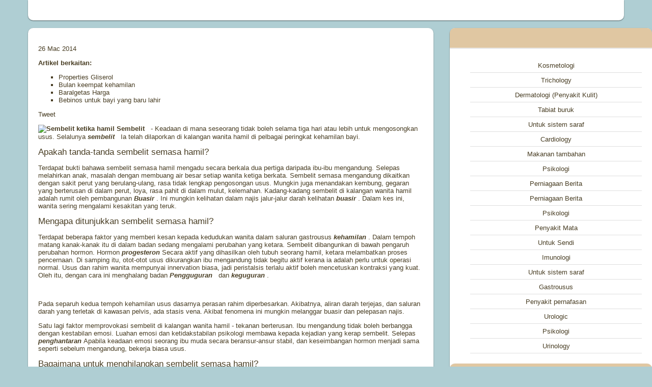

--- FILE ---
content_type: text/html; charset=utf-8
request_url: https://medsidems.netlify.app/83/
body_size: 5386
content:
<!DOCTYPE html><html><head>
<meta http-equiv="content-type" content="text/html; charset=UTF-8">
<meta charset="utf-8">
  <meta name="keywords" content=",">
  <meta name="description" content=" ">
  <title></title>
  <link rel="SHORTCUT ICON" href="/favicon.png">
<meta name="viewport" content="width=device-width, initial-scale=1, maximum-scale=1">




<link href="https://d33wubrfki0l68.cloudfront.net/css/035c55931515e966027a5ee2213541ab5c277bf5/template2/2011.css" media="all" rel="stylesheet" type="text/css">


	<link href="https://d33wubrfki0l68.cloudfront.net/bundles/00dce923b964523d0baa2b5a2767cc828a5f6fb2.css" rel="stylesheet" type="text/css">
	
	
	
	
	
	
	<link href="https://d33wubrfki0l68.cloudfront.net/css/b08e331cf8eb3e700b9b67f608c5f85ab23e5363/template2/ulightbox.css" rel="stylesheet" type="text/css">
	
	
<style type="text/css">.UhideBlock{display:none; }
</style>


<link href="https://d33wubrfki0l68.cloudfront.net/css/0b1771bf4939f5a478d1b157da9f4964a2862f66/template2/social.css" rel="stylesheet" type="text/css">
            

<meta name="google-site-verification" content="rFrqD8__l_xPaUVW4pPleLw5x9iHHAUKSTAvAXqJYzU"></head>

<body class="page-body">
<div id="utbr8214" rel="s36"></div>
<!--U1AHEADER1Z-->
<header>
<div class="wrapper">
 <div id="header">
 <div class="head-l"> 
  
<!-- Custom1 -->
<ins class="adsbygoogle" style="display:block" data-ad-client="ca-pub-6043169635834063" data-ad-slot="8440994130" data-ad-format="auto"></ins>
 
 </div>
 
 <div class="clr"></div>
 </div>

</div>
</header>
<!--/U1AHEADER1Z-->
<!--U1PROMO1Z-->

<!--/U1PROMO1Z-->
<div id="casing">
 <div class="wrapper">
 
 <!-- <middle> -->
 <div id="content">
 <div id="cont-i">
 <div>

	<div>

	<span rel="v:rating">

		<div data-post-id="23808" typeof="v:Rating">

			<div property="v:average" content="0"></div>
			
		</div>
	</span>

	
	</div>
			<p> 26 Mac 2014
 </p>

<div>
<strong> Artikel berkaitan:
 </strong>
<ul>

					<li> Properties Gliserol
 


 

</li>
					<li> Bulan keempat kehamilan
 

 

</li>
					<li> Baralgetas Harga
 


 

</li>
					<li> Bebinos untuk bayi yang baru lahir
 


 

</li>
</ul>

<div>

<div></div>
<div> Tweet
 

</div>

<div></div>

<div data-send="false" data-layout="button_count" data-width="50" data-show-faces="true" data-font="verdana"></div>
<div data-size="medium"></div>

</div>

</div>
 
<div></div>
</div>

 <div>

				<p><strong><img rel="v:photo" src="http://drive.google.com/uc?export=view&amp;id=0B83OwfG_yQeJczRQQ2tRWmY3U1E" width="280" height="200" alt=" Sembelit ketika hamil
 " title=" Sembelit ketika hamil
 "> Sembelit
 </strong>&nbsp; - Keadaan di mana seseorang tidak boleh selama tiga hari atau lebih untuk mengosongkan usus. Selalunya
 <em><strong> sembelit
 </strong></em>&nbsp; Ia telah dilaporkan di kalangan wanita hamil di pelbagai peringkat kehamilan bayi.
 </p>
<h4> Apakah tanda-tanda sembelit semasa hamil?
 </h4>
<p> Terdapat bukti bahawa sembelit semasa hamil mengadu secara berkala dua pertiga daripada ibu-ibu mengandung. Selepas melahirkan anak, masalah dengan membuang air besar setiap wanita ketiga berkata. Sembelit semasa mengandung dikaitkan dengan sakit perut yang berulang-ulang, rasa tidak lengkap pengosongan usus. Mungkin juga menandakan kembung, gegaran yang berterusan di dalam perut, loya, rasa pahit di dalam mulut, kelemahan. Kadang-kadang sembelit di kalangan wanita hamil adalah rumit oleh pembangunan
 <em><strong> Buasir
 </strong></em> . Ini mungkin kelihatan dalam najis jalur-jalur darah kelihatan
 <em><strong> buasir
 </strong></em> . Dalam kes ini, wanita sering mengalami kesakitan yang teruk.
 </p>
<h4> Mengapa ditunjukkan sembelit semasa hamil?
 </h4>
<p> Terdapat beberapa faktor yang memberi kesan kepada kedudukan wanita dalam saluran gastrousus
 <em><strong> kehamilan
 </strong></em> . Dalam tempoh matang kanak-kanak itu di dalam badan sedang mengalami perubahan yang ketara. Sembelit dibangunkan di bawah pengaruh perubahan hormon. Hormon
 <em><strong> progesteron
 </strong></em> Secara aktif yang dihasilkan oleh tubuh seorang hamil, ketara melambatkan proses pencernaan. Di samping itu, otot-otot usus dikurangkan ibu mengandung tidak begitu aktif kerana ia adalah perlu untuk operasi normal. Usus dan rahim wanita mempunyai innervation biasa, jadi peristalsis terlalu aktif boleh mencetuskan kontraksi yang kuat. Oleh itu, dengan cara ini menghalang badan
 <em><strong> Pengguguran
 </strong></em>&nbsp; dan
 <em><strong> keguguran
 </strong></em> .
 

</p><div>
<br>
<p></p></div>
<p> Pada separuh kedua tempoh kehamilan usus dasarnya perasan rahim diperbesarkan. Akibatnya, aliran darah terjejas, dan saluran darah yang terletak di kawasan pelvis, ada stasis vena. Akibat fenomena ini mungkin melanggar buasir dan pelepasan najis.
 </p>
<p> Satu lagi faktor memprovokasi sembelit di kalangan wanita hamil - tekanan berterusan. Ibu mengandung tidak boleh berbangga dengan kestabilan emosi. Luahan emosi dan ketidakstabilan psikologi membawa kepada kejadian yang kerap sembelit. Selepas
 <em><strong> penghantaran
 </strong></em> Apabila keadaan emosi seorang ibu muda secara beransur-ansur stabil, dan keseimbangan hormon menjadi sama seperti sebelum mengandung, bekerja biasa usus.
 </p>
<h4> Bagaimana untuk menghilangkan sembelit semasa hamil?
 </h4>
<p><img src="http://drive.google.com/uc?export=view&amp;id=0B83OwfG_yQeJUml4Mi1yQjFscmM" width="280" height="200" alt=" Sembelit pada akhir kehamilan
 " title=" Sembelit pada akhir kehamilan
 "> Wanita yang mengalami masalah dengan usus, tidak perlu membuat keputusan secara bebas bagaimana untuk merawat sembelit semasa hamil. Mana-mana ubat untuk sembelit semasa mengandung perlu ditetapkan oleh doktor. Mengenai apa yang perlu dilakukan jika sembelit semasa mengandung bimbang wanita hampir selalu, anda boleh berunding dengan pakar sakit puan, yang sering memantau status wanita.
 </p>
<p> Terdapat beberapa petunjuk tidak langsung yang berlakunya persenyawaan. Beberapa wanita percaya bahawa sembelit kadang-kadang sangat teruk -
 <em><strong> tanda kehamilan
 </strong></em> Sebaliknya, salah satu daripada tanda-tanda. Untuk menentukan sama ada terdapat konsep, dalam kes yang akan menguji. Adalah lebih baik untuk melakukannya secepat yang mungkin. Selepas tanpa berfikir mengambil pil untuk sembelit di awal kehamilan, dan ubat kaum yang juga digunakan untuk sembelit semasa hamil tidak wajar.
 </p>
<p> Memandangkan hakikat bahawa sembelit dan sakit perut - seorang ibu masalah yang kerap, doktor boleh memberi banyak nasihat tentang bagaimana untuk menghilangkan sembelit semasa mengandung. Wanita menunggu penambahan membimbangkan banyak soalan sekitar negeri kesihatan. Khususnya, pesakit sering tertanya-tanya sama ada ia adalah mungkin untuk menolak untuk sembelit di kalangan wanita hamil. Doktor memberitahu anda lebih lanjut mengenai apa yang perlu dilakukan dengan sembelit semasa mengandung, dan apa yang harus dielakkan.
 </p>
<p> Ia tidak mengambil
 <em><strong> julap
 </strong></em>&nbsp; dan
 <em><strong> suppositories untuk sembelit
 </strong></em>&nbsp; semasa mengandung, kerana penggunaannya meningkatkan risiko keguguran di awal kehamilan. Ubat-ubatan tersebut menimbulkan manifestasi dipercepatkan najis longgar, sakit perut, kekejangan di alam semula jadi, yang boleh mengancam perjalanan biasa kehamilan.
 </p>
<p><img src="http://drive.google.com/uc?export=view&amp;id=0B83OwfG_yQeJdVNGZElaLXY4ZjA" width="280" height="200" alt=" Pemakanan yang baik untuk sembelit semasa hamil
 " title=" Pemakanan yang baik untuk sembelit semasa hamil
 "> Jadi jawapan kepada persoalan bagaimana untuk menangani sembelit semasa hamil perlu dicari, di atas semua, perubahan dalam diet harian. Ibu mengandung perlu makan setiap hari bilangan yang mencukupi
 <em> serat
 </em> Yang menggalakkan pembuangan air besar yang lebih aktif. Ia adalah penting untuk sentiasa termasuk dalam hidangan diet
 <em> lobak merah
 </em> .
 <em> zucchini
 </em> .
 <em> Bit
 </em> .
 <em> Labu
 </em>&nbsp; dan buah-buahan dan sayur-sayuran lain. Sangat berguna untuk menggunakan
 <em> produk tenusu
 </em> Masukkan lemak makanan yang berasal dari sayur-sayuran. Ia juga disyorkan untuk dimasukkan ke dalam diet
 <em> barli
 </em> .
 <em> soba
 </em> .
 <em> Pemikiran
 </em> .
 <em> bran oat
 </em> . Tetapi dari penggunaan
 <em> teh yang kuat
 </em> .
 <em> kopi
 </em> .
 <em> Chocolate
 </em> .
 <em> semolina
 </em> .
 <em> beras digilap
 </em> .
 <em> roti putih
 </em> Serta produk lain yang mempunyai kesan yang menetapkan pada badan, menahan diri yang lebih baik.
 </p>
<p> Banyak tip bagaimana untuk menghapuskan rasa tidak selesa dan bagaimana untuk menyembuhkan sembelit di kalangan wanita hamil, terdapat dalam perubatan kaum.
 </p>
<p> Sebagai contoh, anda boleh menyediakan penyerapan prun, Bay 100 g plum dengan dua cawan air mendidih. Berkeras plum memerlukan kira-kira 10 jam selepas kemasukan itu perlu minum setengah gelas sebelum makan. Plum juga makan - mereka mempunyai kesan julap.
 </p>
<p> Jika seorang wanita mengalami kembung teruk,
 <em><strong> kembung perut
 </strong></em> Kesakitan, setiap hari anda boleh minum teh yang dibuat daripada daun pudina, bunga chamomile, biji Adas. Doktor anda mungkin mencadangkan penerimaan
 <em><strong> Karbon diaktifkan
 </strong></em> Walau bagaimanapun, tanpa berunding dengan doktor adalah rawatan yang lebih baik untuk tidak mengamalkan.
 </p>
<p> Ia adalah disyorkan pada waktu pagi semasa perut kosong untuk minum segelas air sejuk atau teh Adas sebelum makan tengah hari.
 </p>
<p> Wanita hamil perlu memberi perhatian kepada kaedah-kaedah am kehidupan. Tidak perlu untuk mengangkat objek berat. Pada masa yang sama aktiviti fizikal untuk wanita hamil menunjukkan: sangat penting dalam kes ini, senaman untuk menguatkan otot lantai pelvik. Aktiviti fizikal sederhana menyumbang kepada pengaktifan motilitas usus.
 </p>
<p> Dalam sembelit yang teruk, doktor kadang-kadang mencadangkan penggunaan
 <em><strong> Lilin dengan minyak buckthorn laut
 </strong></em>&nbsp; atau gliserol. Walau bagaimanapun, dana tersebut harus digunakan dengan berhati-hati, kerana ia boleh mencetuskan peningkatan peristalsis ditanda, seratus dan seterusnya membawa kepada kekejangan rahim.
 </p>
<p><img src="http://drive.google.com/uc?export=view&amp;id=0B83OwfG_yQeJMmFmLUhRaTd1UFU" width="280" height="200" alt=" Bagaimana untuk berurusan dengan sembelit semasa hamil?
 " title=" Bagaimana untuk berurusan dengan sembelit semasa hamil?
 "> Juga digunakan lilin ini dari sembelit selepas bersalin, jika kerja-kerja saluran penghadaman daripada ibu muda tidak normal untuk masa yang lama. Jika masalah ini memberikan ketidakselesaan yang besar, ia adalah perlu untuk bertanya kepada doktor untuk menghilangkan sembelit selepas bersalin. Pakar disesuaikan dengan ciri-ciri individu tempoh selepas bersalin yang akan memberikan nasihat mengenai apa yang perlu dilakukan jika sembelit selepas bersalin adalah masalah biasa.
 </p>
<p> Selalunya wanita hanya melahirkan seorang bayi, berhadapan dengan gejala yang tidak menyenangkan buasir. Jika buasir membuang air besar ditandakan dengan darah dan masih menderita kesakitan, untuk jawapan kepada soalan mengapa ini berlaku dan apa yang perlu dilakukan, anda tidak perlu pergi ke forum tersebut, dan profesional. Doktor, di atas semua, untuk menasihati apa yang sepatutnya menjadi diet, dengan mengambil kira
 <em><strong> menyusukan bayi
 </strong></em>&nbsp; dan usus masalah. Ia juga boleh melantik ubat-ubatan yang menghapuskan masalah melegakan sembelit dan semakin teruk buasir. Wanita menyusu adalah penting untuk menonton dengan teliti bagi memastikan ubat-ubatan tidak menimbulkan reaksi alahan pada bayi.
 </p>
<p> Untuk mengelakkan gejala sembelit semasa mengandung dan selepas melahirkan anak, anda serius harus mempertimbangkan kaedah pencegahan fenomena ini. Pertama sekali, anda mesti berpegang kepada peraturan
 <em><strong> pemakanan
 </strong></em> . Setiap hari pada menu yang anda perlukan untuk memasukkan makanan cecair, pastikan anda makan banyak buah-buahan dan sayur-sayuran, produk tenusu.
 </p>
<p> Perhatian khusus diberikan kepada rejim minum ibu masa depan. Wanita perlu minum seberapa banyak yang dia mahu mengelakkan rasa akut kehausan. Untuk mengelakkan bengkak, matikan daripada diet makanan yang masin dan mengurangkan jumlah pengambilan garam.
 </p>
<p> Mengelakkan sembelit membantu sederhana, senaman yang munasabah. Anda tidak boleh menjalani gaya hidup yang tidak aktif, jika tidak ada ancaman keguguran.
 </p>
<p> Ia tidak boleh digunakan semasa latihan enema kehamilan
 <em><strong> rawatan fisioterapi
 </strong></em> . Rawatan untuk menjadi yang paling berkesan, anda perlu untuk mengetahui punca sembelit dan menggunakan teknik yang akan membantu dengan berkesan membuangnya.
 </p>
				</div>
<br><hr>
<a href="/83/sembelit-ketika-hami686" title="Sembelit ketika hamil">Sembelit ketika hamil</a><br><a href="/83/sembelit711" title="Sembelit">Sembelit</a><br><a href="/83/zayed-retak-di-sudut721" title="Zayed, retak di sudut-sudut mulut (Angulo)">Zayed, retak di sudut-sudut mulut (Angulo)</a><br><a href="/83/mulut-berbau723" title="Mulut berbau">Mulut berbau</a><br><a href="/83/peeling-kulit740" title="Peeling Kulit">Peeling Kulit</a><br><a href="/83/bosselation742" title="Bosselation">Bosselation</a><br><a href="/83/sembelit-ketika-hami3132" title="Sembelit ketika hamil">Sembelit ketika hamil</a><br><a href="/83/sembelit3171" title="Sembelit">Sembelit</a><br><a href="/83/zayed-retak-di-sudut3184" title="Zayed, retak di sudut-sudut mulut (Angulo)">Zayed, retak di sudut-sudut mulut (Angulo)</a><br><a href="/83/mulut-berbau3189" title="Mulut berbau">Mulut berbau</a><br><a href="/83/peeling-kulit3211" title="Peeling Kulit">Peeling Kulit</a><br><a href="/83/bosselation3212" title="Bosselation">Bosselation</a><br>
 </div>
 </div>
  </div>

 <aside>
 <div id="sidebar"> 
 <div class="sidebox">
 	<div class="sidetitle">&nbsp;</div>
 <div class="inner">
 <div style="text-align:center;">
 <li><div class="umn-tl"><div class="umn-tr"><div class="umn-tc"></div></div></div><div class="umn-ml"><div class="umn-mr"><div class="umn-mc"><div class="uMenuItem"><a href="/kosmetologi32/" title="Kosmetologi"><span>Kosmetologi</span></a></div></div></div></div><div class="umn-bl"><div class="umn-br"><div class="umn-bc"><div class="umn-footer"></div></div></div></div></li><li><div class="umn-tl"><div class="umn-tr"><div class="umn-tc"></div></div></div><div class="umn-ml"><div class="umn-mr"><div class="umn-mc"><div class="uMenuItem"><a href="/trichology30/" title="Trichology"><span>Trichology</span></a></div></div></div></div><div class="umn-bl"><div class="umn-br"><div class="umn-bc"><div class="umn-footer"></div></div></div></div></li><li><div class="umn-tl"><div class="umn-tr"><div class="umn-tc"></div></div></div><div class="umn-ml"><div class="umn-mr"><div class="umn-mc"><div class="uMenuItem"><a href="/dermatologi-penyaki54/" title="Dermatologi (Penyakit Kulit)"><span>Dermatologi (Penyakit Kulit)</span></a></div></div></div></div><div class="umn-bl"><div class="umn-br"><div class="umn-bc"><div class="umn-footer"></div></div></div></div></li><li><div class="umn-tl"><div class="umn-tr"><div class="umn-tc"></div></div></div><div class="umn-ml"><div class="umn-mr"><div class="umn-mc"><div class="uMenuItem"><a href="/tabiat-buruk43/" title="Tabiat buruk"><span>Tabiat buruk</span></a></div></div></div></div><div class="umn-bl"><div class="umn-br"><div class="umn-bc"><div class="umn-footer"></div></div></div></div></li><li><div class="umn-tl"><div class="umn-tr"><div class="umn-tc"></div></div></div><div class="umn-ml"><div class="umn-mr"><div class="umn-mc"><div class="uMenuItem"><a href="/untuk-sistem-saraf99/" title="Untuk sistem saraf"><span>Untuk sistem saraf</span></a></div></div></div></div><div class="umn-bl"><div class="umn-br"><div class="umn-bc"><div class="umn-footer"></div></div></div></div></li><li><div class="umn-tl"><div class="umn-tr"><div class="umn-tc"></div></div></div><div class="umn-ml"><div class="umn-mr"><div class="umn-mc"><div class="uMenuItem"><a href="/cardiology51/" title="Cardiology"><span>Cardiology</span></a></div></div></div></div><div class="umn-bl"><div class="umn-br"><div class="umn-bc"><div class="umn-footer"></div></div></div></div></li><li><div class="umn-tl"><div class="umn-tr"><div class="umn-tc"></div></div></div><div class="umn-ml"><div class="umn-mr"><div class="umn-mc"><div class="uMenuItem"><a href="/makanan-tambahan33/" title="Makanan tambahan"><span>Makanan tambahan</span></a></div></div></div></div><div class="umn-bl"><div class="umn-br"><div class="umn-bc"><div class="umn-footer"></div></div></div></div></li><li><div class="umn-tl"><div class="umn-tr"><div class="umn-tc"></div></div></div><div class="umn-ml"><div class="umn-mr"><div class="umn-mc"><div class="uMenuItem"><a href="/psikologi141/" title="Psikologi"><span>Psikologi</span></a></div></div></div></div><div class="umn-bl"><div class="umn-br"><div class="umn-bc"><div class="umn-footer"></div></div></div></div></li><li><div class="umn-tl"><div class="umn-tr"><div class="umn-tc"></div></div></div><div class="umn-ml"><div class="umn-mr"><div class="umn-mc"><div class="uMenuItem"><a href="/perniagaan-berita97/" title="Perniagaan Berita"><span>Perniagaan Berita</span></a></div></div></div></div><div class="umn-bl"><div class="umn-br"><div class="umn-bc"><div class="umn-footer"></div></div></div></div></li><li><div class="umn-tl"><div class="umn-tr"><div class="umn-tc"></div></div></div><div class="umn-ml"><div class="umn-mr"><div class="umn-mc"><div class="uMenuItem"><a href="/perniagaan-berita8/" title="Perniagaan Berita"><span>Perniagaan Berita</span></a></div></div></div></div><div class="umn-bl"><div class="umn-br"><div class="umn-bc"><div class="umn-footer"></div></div></div></div></li><li><div class="umn-tl"><div class="umn-tr"><div class="umn-tc"></div></div></div><div class="umn-ml"><div class="umn-mr"><div class="umn-mc"><div class="uMenuItem"><a href="/psikologi141/" title="Psikologi"><span>Psikologi</span></a></div></div></div></div><div class="umn-bl"><div class="umn-br"><div class="umn-bc"><div class="umn-footer"></div></div></div></div></li><li><div class="umn-tl"><div class="umn-tr"><div class="umn-tc"></div></div></div><div class="umn-ml"><div class="umn-mr"><div class="umn-mc"><div class="uMenuItem"><a href="/penyakit-mata61/" title="Penyakit Mata"><span>Penyakit Mata</span></a></div></div></div></div><div class="umn-bl"><div class="umn-br"><div class="umn-bc"><div class="umn-footer"></div></div></div></div></li><li><div class="umn-tl"><div class="umn-tr"><div class="umn-tc"></div></div></div><div class="umn-ml"><div class="umn-mr"><div class="umn-mc"><div class="uMenuItem"><a href="/untuk-sendi106/" title="Untuk Sendi"><span>Untuk Sendi</span></a></div></div></div></div><div class="umn-bl"><div class="umn-br"><div class="umn-bc"><div class="umn-footer"></div></div></div></div></li><li><div class="umn-tl"><div class="umn-tr"><div class="umn-tc"></div></div></div><div class="umn-ml"><div class="umn-mr"><div class="umn-mc"><div class="uMenuItem"><a href="/imunologi37/" title="Imunologi"><span>Imunologi</span></a></div></div></div></div><div class="umn-bl"><div class="umn-br"><div class="umn-bc"><div class="umn-footer"></div></div></div></div></li><li><div class="umn-tl"><div class="umn-tr"><div class="umn-tc"></div></div></div><div class="umn-ml"><div class="umn-mr"><div class="umn-mc"><div class="uMenuItem"><a href="/untuk-sistem-saraf66/" title="Untuk sistem saraf"><span>Untuk sistem saraf</span></a></div></div></div></div><div class="umn-bl"><div class="umn-br"><div class="umn-bc"><div class="umn-footer"></div></div></div></div></li><li><div class="umn-tl"><div class="umn-tr"><div class="umn-tc"></div></div></div><div class="umn-ml"><div class="umn-mr"><div class="umn-mc"><div class="uMenuItem"><a href="/gastrousus134/" title="Gastrousus"><span>Gastrousus</span></a></div></div></div></div><div class="umn-bl"><div class="umn-br"><div class="umn-bc"><div class="umn-footer"></div></div></div></div></li><li><div class="umn-tl"><div class="umn-tr"><div class="umn-tc"></div></div></div><div class="umn-ml"><div class="umn-mr"><div class="umn-mc"><div class="uMenuItem"><a href="/penyakit-pernafasan53/" title="Penyakit pernafasan"><span>Penyakit pernafasan</span></a></div></div></div></div><div class="umn-bl"><div class="umn-br"><div class="umn-bc"><div class="umn-footer"></div></div></div></div></li><li><div class="umn-tl"><div class="umn-tr"><div class="umn-tc"></div></div></div><div class="umn-ml"><div class="umn-mr"><div class="umn-mc"><div class="uMenuItem"><a href="/urologic94/" title="Urologic"><span>Urologic</span></a></div></div></div></div><div class="umn-bl"><div class="umn-br"><div class="umn-bc"><div class="umn-footer"></div></div></div></div></li><li><div class="umn-tl"><div class="umn-tr"><div class="umn-tc"></div></div></div><div class="umn-ml"><div class="umn-mr"><div class="umn-mc"><div class="uMenuItem"><a href="/psikologi141/" title="Psikologi"><span>Psikologi</span></a></div></div></div></div><div class="umn-bl"><div class="umn-br"><div class="umn-bc"><div class="umn-footer"></div></div></div></div></li><li><div class="umn-tl"><div class="umn-tr"><div class="umn-tc"></div></div></div><div class="umn-ml"><div class="umn-mr"><div class="umn-mc"><div class="uMenuItem"><a href="/urinology14/" title="Urinology"><span>Urinology</span></a></div></div></div></div><div class="umn-bl"><div class="umn-br"><div class="umn-bc"><div class="umn-footer"></div></div></div></div></li>
 </div>
 <div class="clr"></div>
 </div>


<div class="sidebox"><div class="sidetitle">&nbsp;</div>
 <div class="inner">

 
<!-- Custom2 -->
<ins class="adsbygoogle" style="display:block" data-ad-client="ca-pub-6043169635834063" data-ad-slot="9917727333" data-ad-format="auto"></ins>

 </div>
 <div class="clr"></div>
 </div>
<!-- </block13> -->

<!--/U1CLEFTER1Z-->
 </div>
 </div></aside>
 <!-- </middle> -->
 <div class="clr"></div>
 
 </div>

<!--U1BFOOTER1Z-->
<footer>
 <div class="wrapper">
 <div id="footer">
 <div class="foot-r">
 <div class="soc-box">
 
 </div>
 </div>
 <div class="foot-l">
  
 </div>
 <div class="clr"></div>
 </div>
 </div>
</footer>
<!--/U1BFOOTER1Z-->

 




<div class="pub_300x250 pub_300x250m medium_rectangle_300_250 pub_728x90 leaderboard_728_90 wide_skyscraper_160_600 wide_skyscraper_160x600 text-ad textAd text_ad text_ads text-ads text-ad-links ad_text ad_text banner_text text-banner" style="position: absolute !important; top: -1000px !important; left: -10000px !important; width: 1px !important; height: 1px !important;"></div></body></html>